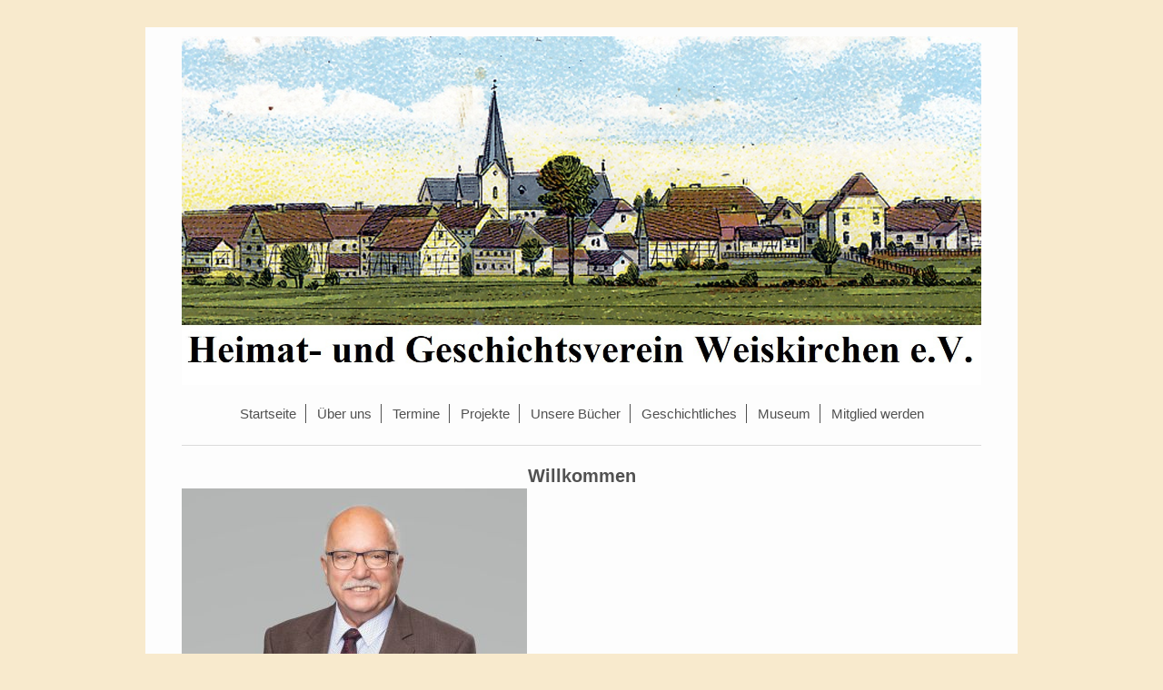

--- FILE ---
content_type: text/html; charset=UTF-8
request_url: https://www.heimat-und-geschichtsverein-weiskirchen.de/
body_size: 4696
content:
<!DOCTYPE html>
<html lang="de"  ><head prefix="og: http://ogp.me/ns# fb: http://ogp.me/ns/fb# business: http://ogp.me/ns/business#">
    <meta http-equiv="Content-Type" content="text/html; charset=utf-8"/>
    <meta name="generator" content="IONOS MyWebsite"/>
        
    <link rel="dns-prefetch" href="//cdn.website-start.de/"/>
    <link rel="dns-prefetch" href="//104.mod.mywebsite-editor.com"/>
    <link rel="dns-prefetch" href="https://104.sb.mywebsite-editor.com/"/>
    <link rel="shortcut icon" href="//cdn.website-start.de/favicon.ico"/>
        <title>Heimat- und Geschichtsverein Weiskirchen e.V. - Startseite</title>
    
    <style type="text/css">@media screen and (min-device-width: 1024px) {
            .mediumScreenDisabled { display:block }
            .smallScreenDisabled { display:block }
        }
        @media screen and (max-device-width: 1024px) { .mediumScreenDisabled { display:none } }
        @media screen and (max-device-width: 568px) { .smallScreenDisabled { display:none } }
                @media screen and (min-width: 1024px) {
            .mobilepreview .mediumScreenDisabled { display:block }
            .mobilepreview .smallScreenDisabled { display:block }
        }
        @media screen and (max-width: 1024px) { .mobilepreview .mediumScreenDisabled { display:none } }
        @media screen and (max-width: 568px) { .mobilepreview .smallScreenDisabled { display:none } }</style>
    <meta name="viewport" content="width=1025"/>

<meta name="format-detection" content="telephone=no"/>
        <meta name="keywords" content="Über mich, Hobby, Fotos"/>
            <meta name="description" content="Ich bin Helmut Trageser aus Rodgau und erzähle euch auf dieser Webseite ein paar Geschichten aus meinem Leben."/>
            <meta name="robots" content="index,follow"/>
        <link href="//cdn.website-start.de/templates/2116/style.css?1763478093678" rel="stylesheet" type="text/css"/>
    <link href="https://www.heimat-und-geschichtsverein-weiskirchen.de/s/style/theming.css?1707322126" rel="stylesheet" type="text/css"/>
    <link href="//cdn.website-start.de/app/cdn/min/group/web.css?1763478093678" rel="stylesheet" type="text/css"/>
<link href="//cdn.website-start.de/app/cdn/min/moduleserver/css/de_DE/common,counter,shoppingbasket?1763478093678" rel="stylesheet" type="text/css"/>
    <link href="//cdn.website-start.de/app/cdn/min/group/mobilenavigation.css?1763478093678" rel="stylesheet" type="text/css"/>
    <link href="https://104.sb.mywebsite-editor.com/app/logstate2-css.php?site=329270260&amp;t=1769866109" rel="stylesheet" type="text/css"/>

<script type="text/javascript">
    /* <![CDATA[ */
var stagingMode = '';
    /* ]]> */
</script>
<script src="https://104.sb.mywebsite-editor.com/app/logstate-js.php?site=329270260&amp;t=1769866109"></script>

    <link href="//cdn.website-start.de/templates/2116/print.css?1763478093678" rel="stylesheet" media="print" type="text/css"/>
    <script type="text/javascript">
    /* <![CDATA[ */
    var systemurl = 'https://104.sb.mywebsite-editor.com/';
    var webPath = '/';
    var proxyName = '';
    var webServerName = 'www.heimat-und-geschichtsverein-weiskirchen.de';
    var sslServerUrl = 'https://www.heimat-und-geschichtsverein-weiskirchen.de';
    var nonSslServerUrl = 'http://www.heimat-und-geschichtsverein-weiskirchen.de';
    var webserverProtocol = 'http://';
    var nghScriptsUrlPrefix = '//104.mod.mywebsite-editor.com';
    var sessionNamespace = 'DIY_SB';
    var jimdoData = {
        cdnUrl:  '//cdn.website-start.de/',
        messages: {
            lightBox: {
    image : 'Bild',
    of: 'von'
}

        },
        isTrial: 0,
        pageId: 573146    };
    var script_basisID = "329270260";

    diy = window.diy || {};
    diy.web = diy.web || {};

        diy.web.jsBaseUrl = "//cdn.website-start.de/s/build/";

    diy.context = diy.context || {};
    diy.context.type = diy.context.type || 'web';
    /* ]]> */
</script>

<script type="text/javascript" src="//cdn.website-start.de/app/cdn/min/group/web.js?1763478093678" crossorigin="anonymous"></script><script type="text/javascript" src="//cdn.website-start.de/s/build/web.bundle.js?1763478093678" crossorigin="anonymous"></script><script type="text/javascript" src="//cdn.website-start.de/app/cdn/min/group/mobilenavigation.js?1763478093678" crossorigin="anonymous"></script><script src="//cdn.website-start.de/app/cdn/min/moduleserver/js/de_DE/common,counter,shoppingbasket?1763478093678"></script>
<script type="text/javascript" src="https://cdn.website-start.de/proxy/apps/static/resource/dependencies/"></script><script type="text/javascript">
                    if (typeof require !== 'undefined') {
                        require.config({
                            waitSeconds : 10,
                            baseUrl : 'https://cdn.website-start.de/proxy/apps/static/js/'
                        });
                    }
                </script><script type="text/javascript" src="//cdn.website-start.de/app/cdn/min/group/pfcsupport.js?1763478093678" crossorigin="anonymous"></script>    <meta property="og:type" content="business.business"/>
    <meta property="og:url" content="https://www.heimat-und-geschichtsverein-weiskirchen.de/"/>
    <meta property="og:title" content="Heimat- und Geschichtsverein Weiskirchen e.V. - Startseite"/>
            <meta property="og:description" content="Ich bin Helmut Trageser aus Rodgau und erzähle euch auf dieser Webseite ein paar Geschichten aus meinem Leben."/>
                <meta property="og:image" content="https://www.heimat-und-geschichtsverein-weiskirchen.de/s/misc/logo.jpg?t=1769021571"/>
        <meta property="business:contact_data:country_name" content="Deutschland"/>
    
    
    
    
    
    
    
    
</head>


<body class="body   startpage cc-pagemode-default diyfeNoSidebar diy-market-de_DE" data-pageid="573146" id="page-573146">
    
    <div class="diyw">
        <!-- master-2 -->
<div class="diyweb">
	
<nav id="diyfeMobileNav" class="diyfeCA diyfeCA2" role="navigation">
    <a title="Navigation aufklappen/zuklappen">Navigation aufklappen/zuklappen</a>
    <ul class="mainNav1"><li class="current hasSubNavigation"><a data-page-id="573146" href="https://www.heimat-und-geschichtsverein-weiskirchen.de/" class="current level_1"><span>Startseite</span></a></li><li class=" hasSubNavigation"><a data-page-id="573147" href="https://www.heimat-und-geschichtsverein-weiskirchen.de/über-uns/" class=" level_1"><span>Über uns</span></a><span class="diyfeDropDownSubOpener">&nbsp;</span><div class="diyfeDropDownSubList diyfeCA diyfeCA3"><ul class="mainNav2"><li class=" hasSubNavigation"><a data-page-id="573148" href="https://www.heimat-und-geschichtsverein-weiskirchen.de/über-uns/der-vorstand/" class=" level_2"><span>Der Vorstand</span></a></li><li class=" hasSubNavigation"><a data-page-id="573149" href="https://www.heimat-und-geschichtsverein-weiskirchen.de/über-uns/das-donnerstagsteam/" class=" level_2"><span>Das Donnerstagsteam</span></a><span class="diyfeDropDownSubOpener">&nbsp;</span><div class="diyfeDropDownSubList diyfeCA diyfeCA3"><ul class="mainNav3"><li class=" hasSubNavigation"><a data-page-id="573150" href="https://www.heimat-und-geschichtsverein-weiskirchen.de/über-uns/das-donnerstagsteam/die-ahnenforschung/" class=" level_3"><span>Die Ahnenforschung</span></a></li></ul></div></li><li class=" hasSubNavigation"><a data-page-id="2055741" href="https://www.heimat-und-geschichtsverein-weiskirchen.de/über-uns/satzung/" class=" level_2"><span>Satzung</span></a></li><li class=" hasSubNavigation"><a data-page-id="812412" href="https://www.heimat-und-geschichtsverein-weiskirchen.de/über-uns/presseberichte/" class=" level_2"><span>Presseberichte</span></a></li><li class=" hasSubNavigation"><a data-page-id="2055707" href="https://www.heimat-und-geschichtsverein-weiskirchen.de/über-uns/impressum/" class=" level_2"><span>Impressum</span></a><span class="diyfeDropDownSubOpener">&nbsp;</span><div class="diyfeDropDownSubList diyfeCA diyfeCA3"><ul class="mainNav3"><li class=" hasSubNavigation"><a data-page-id="810237" href="https://www.heimat-und-geschichtsverein-weiskirchen.de/über-uns/impressum/haftungsausschluss/" class=" level_3"><span>Haftungsausschluss</span></a></li><li class=" hasSubNavigation"><a data-page-id="826870" href="https://www.heimat-und-geschichtsverein-weiskirchen.de/über-uns/impressum/links/" class=" level_3"><span>Links</span></a></li></ul></div></li></ul></div></li><li class=" hasSubNavigation"><a data-page-id="585755" href="https://www.heimat-und-geschichtsverein-weiskirchen.de/termine/" class=" level_1"><span>Termine</span></a></li><li class=" hasSubNavigation"><a data-page-id="2055705" href="https://www.heimat-und-geschichtsverein-weiskirchen.de/projekte/" class=" level_1"><span>Projekte</span></a><span class="diyfeDropDownSubOpener">&nbsp;</span><div class="diyfeDropDownSubList diyfeCA diyfeCA3"><ul class="mainNav2"><li class=" hasSubNavigation"><a data-page-id="2055709" href="https://www.heimat-und-geschichtsverein-weiskirchen.de/projekte/125-jahre-rodgaubahn/" class=" level_2"><span>125 Jahre Rodgaubahn</span></a></li><li class=" hasSubNavigation"><a data-page-id="2055710" href="https://www.heimat-und-geschichtsverein-weiskirchen.de/projekte/ausgrabungen-zur-mittelalterlichen-brückenmühle/" class=" level_2"><span>Ausgrabungen zur mittelalterlichen Brückenmühle</span></a></li><li class=" hasSubNavigation"><a data-page-id="2055711" href="https://www.heimat-und-geschichtsverein-weiskirchen.de/projekte/dokumentation-über-juden-in-rodgau/" class=" level_2"><span>Dokumentation über Juden in Rodgau</span></a></li></ul></div></li><li class=" hasSubNavigation"><a data-page-id="573169" href="https://www.heimat-und-geschichtsverein-weiskirchen.de/unsere-bücher/" class=" level_1"><span>Unsere Bücher</span></a></li><li class=" hasSubNavigation"><a data-page-id="2055706" href="https://www.heimat-und-geschichtsverein-weiskirchen.de/geschichtliches/" class=" level_1"><span>Geschichtliches</span></a><span class="diyfeDropDownSubOpener">&nbsp;</span><div class="diyfeDropDownSubList diyfeCA diyfeCA3"><ul class="mainNav2"><li class=" hasSubNavigation"><a data-page-id="657228" href="https://www.heimat-und-geschichtsverein-weiskirchen.de/geschichtliches/geschichte-weiskirchens/" class=" level_2"><span>Geschichte Weiskirchens</span></a></li><li class=" hasSubNavigation"><a data-page-id="903105" href="https://www.heimat-und-geschichtsverein-weiskirchen.de/geschichtliches/jüdische-geschichte/" class=" level_2"><span>Jüdische Geschichte</span></a></li><li class=" hasSubNavigation"><a data-page-id="703427" href="https://www.heimat-und-geschichtsverein-weiskirchen.de/geschichtliches/urkunden/" class=" level_2"><span>Urkunden</span></a></li><li class=" hasSubNavigation"><a data-page-id="573166" href="https://www.heimat-und-geschichtsverein-weiskirchen.de/geschichtliches/ortsansichten/" class=" level_2"><span>Ortsansichten</span></a></li><li class=" hasSubNavigation"><a data-page-id="573165" href="https://www.heimat-und-geschichtsverein-weiskirchen.de/geschichtliches/fotos-aus-dem-weiskircher-leben/" class=" level_2"><span>Fotos aus dem weiskircher Leben</span></a><span class="diyfeDropDownSubOpener">&nbsp;</span><div class="diyfeDropDownSubList diyfeCA diyfeCA3"><ul class="mainNav3"><li class=" hasSubNavigation"><a data-page-id="573167" href="https://www.heimat-und-geschichtsverein-weiskirchen.de/geschichtliches/fotos-aus-dem-weiskircher-leben/ereignisse/" class=" level_3"><span>Ereignisse</span></a></li><li class=" hasSubNavigation"><a data-page-id="573168" href="https://www.heimat-und-geschichtsverein-weiskirchen.de/geschichtliches/fotos-aus-dem-weiskircher-leben/ausflüge/" class=" level_3"><span>Ausflüge</span></a></li></ul></div></li><li class=" hasSubNavigation"><a data-page-id="842553" href="https://www.heimat-und-geschichtsverein-weiskirchen.de/geschichtliches/historische-postkarten/" class=" level_2"><span>Historische Postkarten</span></a></li></ul></div></li><li class=" hasSubNavigation"><a data-page-id="573158" href="https://www.heimat-und-geschichtsverein-weiskirchen.de/museum/" class=" level_1"><span>Museum</span></a><span class="diyfeDropDownSubOpener">&nbsp;</span><div class="diyfeDropDownSubList diyfeCA diyfeCA3"><ul class="mainNav2"><li class=" hasSubNavigation"><a data-page-id="2029040" href="https://www.heimat-und-geschichtsverein-weiskirchen.de/museum/aktuelle-ausstellung/" class=" level_2"><span>Aktuelle Ausstellung</span></a></li><li class=" hasSubNavigation"><a data-page-id="573162" href="https://www.heimat-und-geschichtsverein-weiskirchen.de/museum/vergangene-ausstellungen/" class=" level_2"><span>Vergangene Ausstellungen</span></a></li></ul></div></li><li class=" hasSubNavigation"><a data-page-id="800014" href="https://www.heimat-und-geschichtsverein-weiskirchen.de/mitglied-werden/" class=" level_1"><span>Mitglied werden</span></a></li></ul></nav>
	<div class="diywebLogo">
		<div class="diywebLiveArea">
			<div class="diywebMainGutter">
				<div class="diyfeGE diyfeCA1">
						
    <style type="text/css" media="all">
        /* <![CDATA[ */
                .diyw #website-logo {
            text-align: center !important;
                        padding: 0px 0;
                    }
        
                /* ]]> */
    </style>

    <div id="website-logo">
            <a href="https://www.heimat-und-geschichtsverein-weiskirchen.de/"><img class="website-logo-image" width="1600" src="https://www.heimat-und-geschichtsverein-weiskirchen.de/s/misc/logo.jpg?t=1769021571" alt=""/></a>

            
            </div>


				</div>
			</div>
		</div>
	</div>
	<div class="diywebNav diywebNavMain diywebNav1 diywebNavHorizontal">
		<div class="diywebLiveArea">
			<div class="diywebMainGutter">
				<div class="diyfeGE diyfeCA diyfeCA2">
					<div class="diywebGutter">
						<div class="webnavigation"><ul id="mainNav1" class="mainNav1"><li class="navTopItemGroup_1"><a data-page-id="573146" href="https://www.heimat-und-geschichtsverein-weiskirchen.de/" class="current level_1"><span>Startseite</span></a></li><li class="navTopItemGroup_2"><a data-page-id="573147" href="https://www.heimat-und-geschichtsverein-weiskirchen.de/über-uns/" class="level_1"><span>Über uns</span></a></li><li class="navTopItemGroup_3"><a data-page-id="585755" href="https://www.heimat-und-geschichtsverein-weiskirchen.de/termine/" class="level_1"><span>Termine</span></a></li><li class="navTopItemGroup_4"><a data-page-id="2055705" href="https://www.heimat-und-geschichtsverein-weiskirchen.de/projekte/" class="level_1"><span>Projekte</span></a></li><li class="navTopItemGroup_5"><a data-page-id="573169" href="https://www.heimat-und-geschichtsverein-weiskirchen.de/unsere-bücher/" class="level_1"><span>Unsere Bücher</span></a></li><li class="navTopItemGroup_6"><a data-page-id="2055706" href="https://www.heimat-und-geschichtsverein-weiskirchen.de/geschichtliches/" class="level_1"><span>Geschichtliches</span></a></li><li class="navTopItemGroup_7"><a data-page-id="573158" href="https://www.heimat-und-geschichtsverein-weiskirchen.de/museum/" class="level_1"><span>Museum</span></a></li><li class="navTopItemGroup_8"><a data-page-id="800014" href="https://www.heimat-und-geschichtsverein-weiskirchen.de/mitglied-werden/" class="level_1"><span>Mitglied werden</span></a></li></ul></div>
					</div>
				</div>
			</div>
		</div>
	</div>
	<div class="diywebContent">
		<div class="diywebLiveArea">
			<div class="diywebMainGutter">
			<div id="diywebAppContainer1st"></div>
				<div class="diyfeGridGroup diyfeCA diyfeCA1">
					<div class="diywebMain diyfeGE">
						<div class="diywebGutter">
							
        <div id="content_area">
        	<div id="content_start"></div>
        	
        
        <div id="matrix_481701" class="sortable-matrix" data-matrixId="481701"><div class="n module-type-header diyfeLiveArea "> <h1><span class="diyfeDecoration">Willkommen</span></h1> </div><div class="n module-type-imageSubtitle diyfeLiveArea "> <div class="clearover imageSubtitle" id="imageSubtitle-24483950">
    <div class="align-container align-left" style="max-width: 380px">
        <a class="imagewrapper" href="https://www.heimat-und-geschichtsverein-weiskirchen.de/">
            <img id="image_49229251" src="https://www.heimat-und-geschichtsverein-weiskirchen.de/s/cc_images/cache_49229251.jpg?t=1616232379" alt="" style="max-width: 380px; height:auto"/>
        </a>

        
    </div>

</div>

<script type="text/javascript">
//<![CDATA[
jQuery(function($) {
    var $target = $('#imageSubtitle-24483950');

    if ($.fn.swipebox && Modernizr.touch) {
        $target
            .find('a[rel*="lightbox"]')
            .addClass('swipebox')
            .swipebox();
    } else {
        $target.tinyLightbox({
            item: 'a[rel*="lightbox"]',
            cycle: false,
            hideNavigation: true
        });
    }
});
//]]>
</script>
 </div><div class="n module-type-text diyfeLiveArea "> <p style="text-align: left;"> </p>
<p>Willkommen beim Heimat- und Geschichtsverein Weiskirchen e.V.</p>
<p> </p>
<p>Schön, euch zu sehen. Ich bin Helmut Trageser der 1. Vorsitzende des Vereins. Schaut euch ruhig bei uns um und lernt uns kennen.</p>
<p> </p>
<p>Besucht uns mal. Unser Büro ist in der Bahnhofstraße 8 in Rodgau Weiskirchen und jeden Donnerstag von 10:00 Uhr bis 13:00 Uhr geöffnet. Telefonisch sind wir unter der Nummer 06106/4024 zu
erreichen <span style="font-family:calibri,sans-serif;"><span style="font-size:12.0pt;">oder schreibt uns eine E-Mail an:</span></span> <a href="mailto:hgv-wkn@vodafonde.de" target="_blank">info(at)hgv-weiskirchen.de</a></p>
<p> </p>
<p>Viel Spaß beim Stöbern auf unserer Hompage.</p>
<p> </p>
<p> </p> </div><div class="n module-type-hr diyfeLiveArea "> <div style="padding: 0px 0px">
    <div class="hr"></div>
</div>
 </div><div class="n module-type-text diyfeLiveArea "> <p><b>Der Vorstand des Heimat- und Geschichtsverein Weiskirchen e.V. wünscht allen Mitgliedern und Besuchern ein erfolgreiches und guten neues Jahr 2026.</b></p>
<p>Hinter den Kulissen sind wir bereits an einigen Arbeiten und in Vorbereitung für unsere Veranstalltungen und Austellungen.</p> </div><div class="n module-type-imageSubtitle diyfeLiveArea "> <div class="clearover imageSubtitle" id="imageSubtitle-36109334">
    <div class="align-container align-left" style="max-width: 571px">
        <a class="imagewrapper" href="https://www.heimat-und-geschichtsverein-weiskirchen.de/s/cc_images/teaserbox_77320150.png?t=1769020718" rel="lightbox[36109334]">
            <img id="image_77320150" src="https://www.heimat-und-geschichtsverein-weiskirchen.de/s/cc_images/cache_77320150.png?t=1769020718" alt="" style="max-width: 571px; height:auto"/>
        </a>

        
    </div>

</div>

<script type="text/javascript">
//<![CDATA[
jQuery(function($) {
    var $target = $('#imageSubtitle-36109334');

    if ($.fn.swipebox && Modernizr.touch) {
        $target
            .find('a[rel*="lightbox"]')
            .addClass('swipebox')
            .swipebox();
    } else {
        $target.tinyLightbox({
            item: 'a[rel*="lightbox"]',
            cycle: false,
            hideNavigation: true
        });
    }
});
//]]>
</script>
 </div><div class="n module-type-hr diyfeLiveArea "> <div style="padding: 0px 0px">
    <div class="hr"></div>
</div>
 </div></div>
        
        
        </div>
						</div>
					</div>
					<div class="diywebSecondary diyfeGE diyfeCA diyfeCA3">
						<div class="diywebNav diywebNav23 diywebHideOnSmall">
							<div class="diyfeGE">
								<div class="diywebGutter">
									<div class="webnavigation"></div>
								</div>
							</div>
						</div>
						<div class="diywebSidebar">
							<div class="diyfeGE">
								<div class="diywebGutter">
									
								</div>
							</div>
						</div>
					</div>
				</div>
			</div>
		</div>
	</div>
	<div class="diywebFooter">
		<div class="diywebLiveArea">
			<div class="diywebMainGutter">
				<div class="diyfeGE diyfeCA diyfeCA4">
					<div class="diywebGutter">
						<div class="webnavigation"></div>
						<div id="contentfooter">
    <div class="leftrow">
                        <a rel="nofollow" href="javascript:window.print();">
                    <img class="inline" height="14" width="18" src="//cdn.website-start.de/s/img/cc/printer.gif" alt=""/>
                    Druckversion                </a> <span class="footer-separator">|</span>
                <a href="https://www.heimat-und-geschichtsverein-weiskirchen.de/sitemap/">Sitemap</a>
                        <br/> © Helmut Trageser
            </div>
    <script type="text/javascript">
        window.diy.ux.Captcha.locales = {
            generateNewCode: 'Neuen Code generieren',
            enterCode: 'Bitte geben Sie den Code ein'
        };
        window.diy.ux.Cap2.locales = {
            generateNewCode: 'Neuen Code generieren',
            enterCode: 'Bitte geben Sie den Code ein'
        };
    </script>
    <div class="rightrow">
                    <span class="loggedout">
                <a rel="nofollow" id="login" href="https://login.1and1-editor.com/329270260/www.heimat-und-geschichtsverein-weiskirchen.de/de?pageId=573146">
                    Login                </a>
            </span>
                
                <span class="loggedin">
            <a rel="nofollow" id="logout" href="https://104.sb.mywebsite-editor.com/app/cms/logout.php">Logout</a> <span class="footer-separator">|</span>
            <a rel="nofollow" id="edit" href="https://104.sb.mywebsite-editor.com/app/329270260/573146/">Seite bearbeiten</a>
        </span>
    </div>
</div>
            <div id="loginbox" class="hidden">
                <script type="text/javascript">
                    /* <![CDATA[ */
                    function forgotpw_popup() {
                        var url = 'https://passwort.1und1.de/xml/request/RequestStart';
                        fenster = window.open(url, "fenster1", "width=600,height=400,status=yes,scrollbars=yes,resizable=yes");
                        // IE8 doesn't return the window reference instantly or at all.
                        // It may appear the call failed and fenster is null
                        if (fenster && fenster.focus) {
                            fenster.focus();
                        }
                    }
                    /* ]]> */
                </script>
                                <img class="logo" src="//cdn.website-start.de/s/img/logo.gif" alt="IONOS" title="IONOS"/>

                <div id="loginboxOuter"></div>
            </div>
        

					</div>
				</div>
			</div>
		</div>
	</div>
</div>
    </div>

    
    </body>


<!-- rendered at Wed, 21 Jan 2026 19:52:51 +0100 -->
</html>
